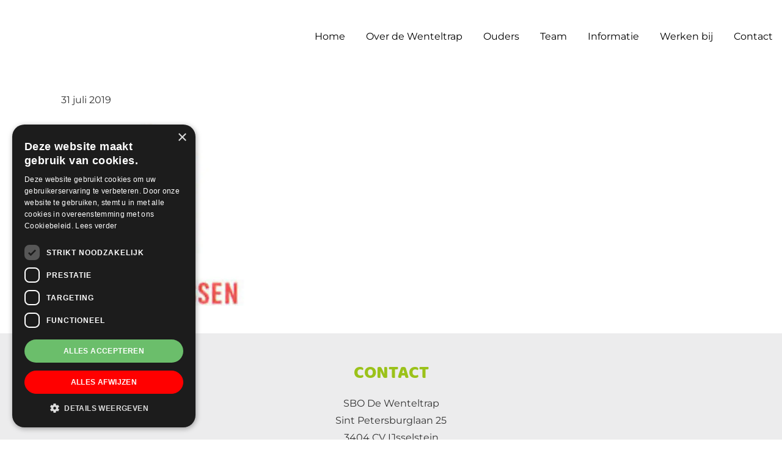

--- FILE ---
content_type: application/x-javascript; charset=UTF-8
request_url: https://sbodewenteltrap.nl/wp-content/cache/min/1/wp-content/themes/probu-thema/js/custom/scripts.js?ver=1768641756
body_size: -392
content:
jQuery(document).ready(function($){var url=document.location.toString();if(url.match('#')){$('.nav-pills a[href="#'+url.split('#')[1]+'"]').tab('show')}
$('.nav-pills a').on('shown.bs.tab',function(e){window.location.hash=e.target.hash})})